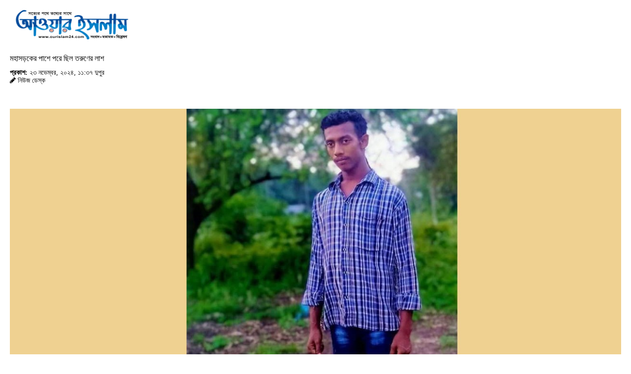

--- FILE ---
content_type: text/html; charset=UTF-8
request_url: https://www.ourislam24.com/article/print/54305
body_size: 1928
content:
<html>
<head>
<title></title>
</head>
<body style="padding:10px;margin:10px;" class="" onload="window.print()">
    
<div align="left" style="float:left">
<img src="https://www.ourislam24.com/public/images/20230831194333_logo_40.png" style="height: 60px; margin-bottom: 20px"></div>
<link rel="stylesheet" type="text/css" href="https://maxcdn.bootstrapcdn.com/font-awesome/4.7.0/css/font-awesome.min.css">
<base href="">
<div>
<div id="toPrint">
	<table border="0" width="100%" cellspacing="0" cellpadding="0">
		<tbody><tr>
			<td align="left" valign="top" style="padding-bottom:10">	

        
			<div class="clear" style="margin: 0 0 10px 0"></div>


							
<style type="text/css">
.figcaption p{position:relative; width: 100%; font-style: normal; float:left;text-align:center;cursor:pointer; background:#ffffff; color: #3e3e3e; font-size: 18px;  text-align: left; margin: 0 0 20px 0; padding: 0 0 5px 0; border-bottom: 1px solid #ddd}
@media (min-width:1800px) {
	.marginTop20{margin-top:20px;}.grid figure{position:relative;float:left;text-align:center;cursor:pointer;}.grid figure img{position:relative;display:block;}.grid figure figcaption{padding:2em;color:#fff;text-transform:uppercase;font-size:1.25em;-webkit-backface-visibility:hidden;backface-visibility:hidden;}.grid figure figcaption::before,.grid figure figcaption::after{pointer-events:none;}.grid figure figcaption,.grid figure figcaption>a{position:absolute;bottom:-30px;left:0;}.grid figure figcaption>a{z-index:1000;text-indent:200%;white-space:nowrap;font-size:0;opacity:0;}.grid figure h2{word-spacing:-0.15em;font-weight:300;}.grid figure h2 span{font-weight:800;}.grid figure h2,.grid figure p{margin:0;}.grid figure p{letter-spacing:1px;font-size:68.5%;}figure.effect-layla figcaption{padding:3em;}figure.effect-layla figcaption::before,figure.effect-layla figcaption::after{position:absolute;content:'';opacity:0;}figure.effect-layla figcaption::before{top:50px;right:30px;bottom:50px;left:30px;border-top:1px solid #fff;border-bottom:1px solid #fff;-webkit-transform:scale(0,1);transform:scale(0,1);-webkit-transform-origin:0 0;transform-origin:0 0;}figure.effect-layla figcaption::after{top:30px;right:50px;bottom:30px;left:50px;border-right:1px solid #fff;border-left:1px solid #fff;-webkit-transform:scale(1,0);transform:scale(1,0);-webkit-transform-origin:100% 0;transform-origin:100% 0;}figure.effect-layla h2{-webkit-transition:-webkit-transform 0.35s;transition:transform 0.35s;}figure.effect-layla p{padding:0.5em 2em;text-transform:none;opacity:0;-webkit-transform:translate3d(0,-10px,0);transform:translate3d(0,-10px,0);}figure.effect-layla img,figure.effect-layla h2{-webkit-transform:translate3d(0,0,0,0);transform:translate3d(0,0,0,0);}figure.effect-layla img,figure.effect-layla figcaption::before,figure.effect-layla figcaption::after,figure.effect-layla p{-webkit-transition:opacity 0.35s,-webkit-transform 0.35s;transition:opacity 0.35s,transform 0.35s;}figure.effect-layla:hover figcaption::before,figure.effect-layla:hover figcaption::after{opacity:1;-webkit-transform:scale(1);transform:scale(1);}figure.effect-layla:hover h2,figure.effect-layla:hover p{opacity:1;-webkit-transform:translate3d(0,0,0);transform:translate3d(0,0,0);}figure.effect-layla:hover figcaption::after,figure.effect-layla:hover h2,figure.effect-layla:hover p,figure.effect-layla:hover img{-webkit-transition-delay:0.15s;transition-delay:0.15s;}
}
.inset {font-size: 20px; background: #EFEFEC; padding: 15px; border-bottom: 3px solid #E6711B; border-top: 3px solid #E6711B}
</style>

			<div class="hanger"></div>
			<div class="title_detail"> মহাসড়কের পাশে পরে ছিল তরুণের লাশ </div>
			<div class="sholder"></div>
			
	
			<div style="margin: 5px 0 0 0">			
				<div style="float:left; width: 100%; padding: 7px 0 0 0; font-size: 14px; font-family: SolaimanLipi">
										<b>প্রকাশ:</b>
										২৩ নভেম্বর, ২০২৪,  ১১:৩৭ দুপুর
					<br/>
					<i class="fa fa-pencil"></i> নিউজ ডেস্ক	
				</div>
			<div class="clear"></div>
			
			
			</div>
			
			</td>
		</tr>
		<tr>
			<td align="left" valign="top" style="text-align:justify">
			
			<div class="clear"></div>
			<div style="padding: 10px 0 10px 0"></div>
			<div class="clear"></div>

			<div id="f" style="font-size: 19px">
			 
	<div style="max-width:100%; ">
	    
	   <img src="https://www.ourislam24.com/public/images/omra (86)_original_1732340239.jpg" align="left" border="0px" style="max-width:100%; margin-right: 7px;">
	   
	      <div style="max-width:100%; font-family: SolaimanLipi;font-size: 19px" id="fn">
			     <p> <p style="text-align: justify;"><strong>মুন্সীগঞ্জ প্রতিনিধি</strong></p>
<p style="text-align: justify;">মুন্সীগঞ্জের গজারিয়ায় ঢাকা-চট্টগ্রাম মহাসড়কের পাশ থেকে জিসান (১৯) নামে এক তরুণের লাশ করা উদ্ধার হয়েছে। অজ্ঞাত কোনো গাড়ির ধাক্কায় তিনি নিহত হয়ে থাকতে পারেন বলে ধারণা করছে হাইওয়ে পুলিশ। শুক্রবার সকাল সাড়ে ৯টার দিকে উপজেলার বাউশিয়া ইউনিয়নের চরবাউশিয়া বড়কান্দি এলাকায় আনোয়ার সিমেন্ট সিট ফ্যাক্টরির বিপরীত পাশ থেকে তার লাশ উদ্ধার করা হয়।</p>
<p style="text-align: justify;">নিহত জিসান নারায়ণগঞ্জের সোনারগাঁও উপজেলার ঝাউচর গ্রামের আলী আকবর ছেলে। বছরখানেক ধরে তিনি গজারিয়া উপজেলার হোসেন্দী ইউনিয়নের ভবানীপুর গ্রামে নানার বাড়িতে থেকে কাজ করতেন।</p>
<p style="text-align: justify;">এ বিষয়ে ভবেরচর হাইওয়ে পুলিশ ফাঁড়ির উপপরিদর্শক (এসআই) রাশেদুল ইসলাম বলেন, সকালে ঢাকা-চট্টগ্রাম মহাসড়কের চর বাউশিয়া বড়কান্দী কুমিল্লামুখী সড়কের পাশে একটি লাশ স্থানীয়রা দেখতে পেয়ে পুলিশে খবর দেয়। পরে পুলিশ লাশটি উদ্ধার করে।</p> </p>
			 </div>
	   
			</div>

			<div class="clear"></div>
			<div style="padding: 10px 0 10px 0"></div>
			<div class="clear"></div>

		</td>
		</tr>
		
		
 </tbody></table></div></div>




</body>
</html>